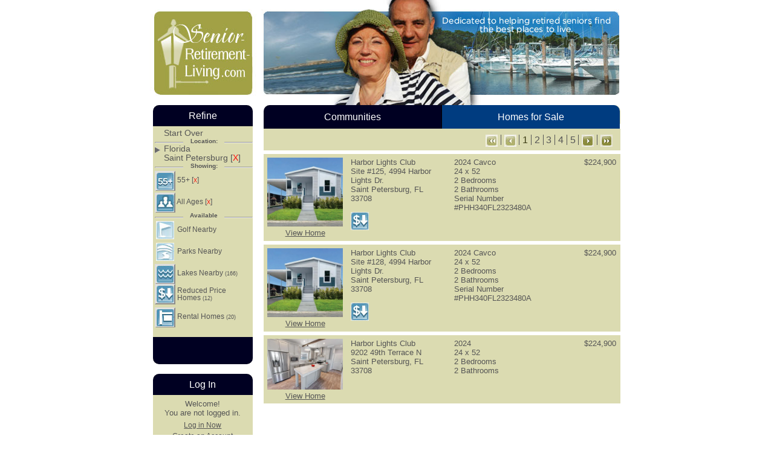

--- FILE ---
content_type: text/html; charset=UTF-8
request_url: https://www.senior-retirement-living.com/ManufacturedHomesForSale.php?City=Saint+Petersburg&State=FL&senior=1&allfamily=1
body_size: 8654
content:


<!DOCTYPE html PUBLIC "-//W3C//DTD XHTML 1.0 Strict//EN" "http://www.w3.org/TR/xhtml1/DTD/xhtml1-strict.dtd">
<html xmlns="http://www.w3.org/1999/xhtml" xml:lang="en" lang="en">

<head>
    <title>Saint Petersburg, FL Senior Retirement Living Manufactured and Mobile Homes For Sale or Rent</title>
    <meta name="description" content='Manufactured and Mobile Homes for sale in Saint Petersburg, Florida which support an active senior retirement lifestyle' />
    <meta name="keywords" content="Saint Petersburg, Florida, Manufactured, Mobile, Senior, Retirement, Living, Resort, Lifestyle, House, Manufactured Home, Mobile Homes, Community, Active, Activities, Golf, 55+, Water, Boating, Fishing, Free, RV park, For sale" />
    
<meta http-equiv="Content-type" content="text/html; charset=iso-8859-1" />
<meta http-equiv="Content-Language" content="en-us" />
<link href="/css/jquery-ui-1.10.3.custom.css" rel="stylesheet" type="text/css" media="all" />
<link href="/css/master.css" rel="stylesheet" type="text/css" />

<!-- Google Tag Manager -->
<script>
  (function(w, d, s, l, i) {
    w[l] = w[l] || [];
    w[l].push({
      'gtm.start': new Date().getTime(),
      event: 'gtm.js'
    });
    var f = d.getElementsByTagName(s)[0],
      j = d.createElement(s),
      dl = l != 'dataLayer' ? '&l=' + l : '';
    j.async = true;
    j.src =
      'https://www.googletagmanager.com/gtm.js?id=' + i + dl;
    f.parentNode.insertBefore(j, f);
  })(window, document, 'script', 'dataLayer', 'GTM-WQC7XTP');
</script>
<!-- End Google Tag Manager -->

<script src="//ajax.googleapis.com/ajax/libs/jquery/1.11.0/jquery.min.js" type="text/javascript"></script>
<script src="//ajax.googleapis.com/ajax/libs/jqueryui/1.10.4/jquery-ui.min.js" type="text/javascript"></script>
<script src="/js/jquery.slimscroll.min.js" type="text/javascript"></script>
<script src="/js/search.js" type="text/javascript"></script>
<script type="text/javascript" charset="utf-8">
  /* <![CDATA[ */
  function capitalizeWords(val) {
    val = val.split(' ');
    for (var c = 0; c < val.length; c++)
      val[c] = val[c].substring(0, 1).toUpperCase() + val[c].substring(1, val[c].length);
    return val.join(" ");
  }

  function cachingXHR(req, resp) {
    var xhrParams = $.extend({}, req),
      me = this;
    if (req.term in this.options.cache) {
      resp(this.options.cache[req.term]);
      return;
    }
    xhrParams = $.extend(this.options.extraParams, xhrParams);
    this.options.lastXHR = $.getJSON(
      this.options.URL, xhrParams,
      function(data, status, xhr) {
        if ((me.options.max) && (data.length > me.options.max)) data.length = me.options.max;
        me.options.cache[req.term] = data;
        if (xhr === me.options.lastXHR) resp(data);
      }
    );
  }

  // city autocomplete helper
  $(document).ready(function() {
    (function($, undefined) {
      // possible params:  showZip, autoSubmit, settings, resultsCallback, URL
      $.fn.autoComplete = function(params) {
        var methods = {
            defaultResults: function(event, data) {
              var me = $(this);
              data = data.item.value;
              if (me.data("relatedState") > "") {
                data = data.split(", ");
                me.val(data[0]).trigger("change");
                if (data[1]) $(me.data("relatedState"), this.form).val(data[1]).trigger("change");
              } else {
                this.value = data;
              }
              if (me.data("autoSubmit") === true) {
                if (window.lastKeyPressCode != 9) this.form.submit();
              }
              if (settings.postProcess) settings.postProcess.call(me);
              return false;
            },
            cachingXHR: function(req, resp) {
              cachingXHR.call(this, req, resp);
            }
          },
          settings = $.extend({}, $.fn.autoComplete.defaultOptions),
          resultsCallback = methods.defaultResults;
        if ("undefined" === typeof params) params = {};
        if ("function" === typeof params.resultsCallback) {
          resultsCallback = params.resultsCallback;
        }
        if (params.settings) settings = $.extend(settings, params.settings);
        if (params.showZip) settings.extraParams.show = "zip";
        if ("string" === typeof settings.source) settings.URL = settings.source;
        settings.source = methods.cachingXHR;
        settings.select = resultsCallback;
        return this.each(
          function() {
            var me = $(this);
            if (params.autoSubmit) me.data("autoSubmit", true);
            if (typeof params.stateSelector == "string") me.data("relatedState", params.stateSelector);
            me.autocomplete(settings);
          }
        );
      };
      $.fn.autoComplete.defaultOptions = {
        delay: 150,
        minLength: 3,
        max: 20,
        URL: "/js/autoCityComplete.php",
        extraParams: {},
        cache: {}
      };
    })(jQuery);
  });

  /*  ]]> */
</script>

<script>
  var _rollbarConfig = {
    accessToken: "7c6faa7f193d4c49a8ce1a6230ba05c9",
    captureUncaught: true,
    captureUnhandledRejections: true,
    ignoredMessages: [
      "SyntaxError: Invalid character: '\\0'", // Ignoring \0 Invalid Character error coming from UBlock-Origin blocking Google Analytics
      "Script error.", // Script error. (https://rollbar.com/dc_tech/senior-retirement-living.com/items/330/)
      "Script error", // Script error (https://rollbar.com/dc_tech/senior-retirement-living.com/items/230) new variation of above. Google Ads Script Error issue.
      "TypeError: null is not an object (evaluating 'elt.parentNode')", // (https://rollbar.com/dc_tech/senior-retirement-living.com/items/829) appears related to Google Ads or Tag Manager through googlesyndication.com. Error is not in SRL code.
    ],
    payload: {
      environment: "production"
    }
  };
  // Rollbar Snippet
  ! function(r) {
    var e = {};

    function o(n) {
      if (e[n]) return e[n].exports;
      var t = e[n] = {
        i: n,
        l: !1,
        exports: {}
      };
      return r[n].call(t.exports, t, t.exports, o), t.l = !0, t.exports
    }
    o.m = r, o.c = e, o.d = function(r, e, n) {
      o.o(r, e) || Object.defineProperty(r, e, {
        enumerable: !0,
        get: n
      })
    }, o.r = function(r) {
      "undefined" != typeof Symbol && Symbol.toStringTag && Object.defineProperty(r, Symbol.toStringTag, {
        value: "Module"
      }), Object.defineProperty(r, "__esModule", {
        value: !0
      })
    }, o.t = function(r, e) {
      if (1 & e && (r = o(r)), 8 & e) return r;
      if (4 & e && "object" == typeof r && r && r.__esModule) return r;
      var n = Object.create(null);
      if (o.r(n), Object.defineProperty(n, "default", {
          enumerable: !0,
          value: r
        }), 2 & e && "string" != typeof r)
        for (var t in r) o.d(n, t, function(e) {
          return r[e]
        }.bind(null, t));
      return n
    }, o.n = function(r) {
      var e = r && r.__esModule ? function() {
        return r.default
      } : function() {
        return r
      };
      return o.d(e, "a", e), e
    }, o.o = function(r, e) {
      return Object.prototype.hasOwnProperty.call(r, e)
    }, o.p = "", o(o.s = 0)
  }([function(r, e, o) {
    var n = o(1),
      t = o(4);
    _rollbarConfig = _rollbarConfig || {}, _rollbarConfig.rollbarJsUrl = _rollbarConfig.rollbarJsUrl || "https://cdnjs.cloudflare.com/ajax/libs/rollbar.js/2.14.4/rollbar.min.js", _rollbarConfig.async = void 0 === _rollbarConfig.async || _rollbarConfig.async;
    var a = n.setupShim(window, _rollbarConfig),
      l = t(_rollbarConfig);
    window.rollbar = n.Rollbar, a.loadFull(window, document, !_rollbarConfig.async, _rollbarConfig, l)
  }, function(r, e, o) {
    var n = o(2);

    function t(r) {
      return function() {
        try {
          return r.apply(this, arguments)
        } catch (r) {
          try {
            console.error("[Rollbar]: Internal error", r)
          } catch (r) {}
        }
      }
    }
    var a = 0;

    function l(r, e) {
      this.options = r, this._rollbarOldOnError = null;
      var o = a++;
      this.shimId = function() {
        return o
      }, "undefined" != typeof window && window._rollbarShims && (window._rollbarShims[o] = {
        handler: e,
        messages: []
      })
    }
    var i = o(3),
      s = function(r, e) {
        return new l(r, e)
      },
      d = function(r) {
        return new i(s, r)
      };

    function c(r) {
      return t(function() {
        var e = Array.prototype.slice.call(arguments, 0),
          o = {
            shim: this,
            method: r,
            args: e,
            ts: new Date
          };
        window._rollbarShims[this.shimId()].messages.push(o)
      })
    }
    l.prototype.loadFull = function(r, e, o, n, a) {
      var l = !1,
        i = e.createElement("script"),
        s = e.getElementsByTagName("script")[0],
        d = s.parentNode;
      i.crossOrigin = "", i.src = n.rollbarJsUrl, o || (i.async = !0), i.onload = i.onreadystatechange = t(function() {
        if (!(l || this.readyState && "loaded" !== this.readyState && "complete" !== this.readyState)) {
          i.onload = i.onreadystatechange = null;
          try {
            d.removeChild(i)
          } catch (r) {}
          l = !0,
            function() {
              var e;
              if (void 0 === r._rollbarDidLoad) {
                e = new Error("rollbar.js did not load");
                for (var o, n, t, l, i = 0; o = r._rollbarShims[i++];)
                  for (o = o.messages || []; n = o.shift();)
                    for (t = n.args || [], i = 0; i < t.length; ++i)
                      if ("function" == typeof(l = t[i])) {
                        l(e);
                        break
                      }
              }
              "function" == typeof a && a(e)
            }()
        }
      }), d.insertBefore(i, s)
    }, l.prototype.wrap = function(r, e, o) {
      try {
        var n;
        if (n = "function" == typeof e ? e : function() {
            return e || {}
          }, "function" != typeof r) return r;
        if (r._isWrap) return r;
        if (!r._rollbar_wrapped && (r._rollbar_wrapped = function() {
            o && "function" == typeof o && o.apply(this, arguments);
            try {
              return r.apply(this, arguments)
            } catch (o) {
              var e = o;
              throw e && ("string" == typeof e && (e = new String(e)), e._rollbarContext = n() || {}, e._rollbarContext._wrappedSource = r.toString(), window._rollbarWrappedError = e), e
            }
          }, r._rollbar_wrapped._isWrap = !0, r.hasOwnProperty))
          for (var t in r) r.hasOwnProperty(t) && (r._rollbar_wrapped[t] = r[t]);
        return r._rollbar_wrapped
      } catch (e) {
        return r
      }
    };
    for (var p = "log,debug,info,warn,warning,error,critical,global,configure,handleUncaughtException,handleAnonymousErrors,handleUnhandledRejection,captureEvent,captureDomContentLoaded,captureLoad".split(","), u = 0; u < p.length; ++u) l.prototype[p[u]] = c(p[u]);
    r.exports = {
      setupShim: function(r, e) {
        if (r) {
          var o = e.globalAlias || "Rollbar";
          if ("object" == typeof r[o]) return r[o];
          r._rollbarShims = {}, r._rollbarWrappedError = null;
          var a = new d(e);
          return t(function() {
            e.captureUncaught && (a._rollbarOldOnError = r.onerror, n.captureUncaughtExceptions(r, a, !0), e.wrapGlobalEventHandlers && n.wrapGlobals(r, a, !0)), e.captureUnhandledRejections && n.captureUnhandledRejections(r, a, !0);
            var t = e.autoInstrument;
            return !1 !== e.enabled && (void 0 === t || !0 === t || "object" == typeof t && t.network) && r.addEventListener && (r.addEventListener("load", a.captureLoad.bind(a)), r.addEventListener("DOMContentLoaded", a.captureDomContentLoaded.bind(a))), r[o] = a, a
          })()
        }
      },
      Rollbar: d
    }
  }, function(r, e) {
    function o(r, e, o) {
      if (e.hasOwnProperty && e.hasOwnProperty("addEventListener")) {
        for (var n = e.addEventListener; n._rollbarOldAdd && n.belongsToShim;) n = n._rollbarOldAdd;
        var t = function(e, o, t) {
          n.call(this, e, r.wrap(o), t)
        };
        t._rollbarOldAdd = n, t.belongsToShim = o, e.addEventListener = t;
        for (var a = e.removeEventListener; a._rollbarOldRemove && a.belongsToShim;) a = a._rollbarOldRemove;
        var l = function(r, e, o) {
          a.call(this, r, e && e._rollbar_wrapped || e, o)
        };
        l._rollbarOldRemove = a, l.belongsToShim = o, e.removeEventListener = l
      }
    }
    r.exports = {
      captureUncaughtExceptions: function(r, e, o) {
        if (r) {
          var n;
          if ("function" == typeof e._rollbarOldOnError) n = e._rollbarOldOnError;
          else if (r.onerror) {
            for (n = r.onerror; n._rollbarOldOnError;) n = n._rollbarOldOnError;
            e._rollbarOldOnError = n
          }
          e.handleAnonymousErrors();
          var t = function() {
            var o = Array.prototype.slice.call(arguments, 0);
            ! function(r, e, o, n) {
              r._rollbarWrappedError && (n[4] || (n[4] = r._rollbarWrappedError), n[5] || (n[5] = r._rollbarWrappedError._rollbarContext), r._rollbarWrappedError = null);
              var t = e.handleUncaughtException.apply(e, n);
              o && o.apply(r, n), "anonymous" === t && (e.anonymousErrorsPending += 1)
            }(r, e, n, o)
          };
          o && (t._rollbarOldOnError = n), r.onerror = t
        }
      },
      captureUnhandledRejections: function(r, e, o) {
        if (r) {
          "function" == typeof r._rollbarURH && r._rollbarURH.belongsToShim && r.removeEventListener("unhandledrejection", r._rollbarURH);
          var n = function(r) {
            var o, n, t;
            try {
              o = r.reason
            } catch (r) {
              o = void 0
            }
            try {
              n = r.promise
            } catch (r) {
              n = "[unhandledrejection] error getting `promise` from event"
            }
            try {
              t = r.detail, !o && t && (o = t.reason, n = t.promise)
            } catch (r) {}
            o || (o = "[unhandledrejection] error getting `reason` from event"), e && e.handleUnhandledRejection && e.handleUnhandledRejection(o, n)
          };
          n.belongsToShim = o, r._rollbarURH = n, r.addEventListener("unhandledrejection", n)
        }
      },
      wrapGlobals: function(r, e, n) {
        if (r) {
          var t, a, l = "EventTarget,Window,Node,ApplicationCache,AudioTrackList,ChannelMergerNode,CryptoOperation,EventSource,FileReader,HTMLUnknownElement,IDBDatabase,IDBRequest,IDBTransaction,KeyOperation,MediaController,MessagePort,ModalWindow,Notification,SVGElementInstance,Screen,TextTrack,TextTrackCue,TextTrackList,WebSocket,WebSocketWorker,Worker,XMLHttpRequest,XMLHttpRequestEventTarget,XMLHttpRequestUpload".split(",");
          for (t = 0; t < l.length; ++t) r[a = l[t]] && r[a].prototype && o(e, r[a].prototype, n)
        }
      }
    }
  }, function(r, e) {
    function o(r, e) {
      this.impl = r(e, this), this.options = e,
        function(r) {
          for (var e = function(r) {
              return function() {
                var e = Array.prototype.slice.call(arguments, 0);
                if (this.impl[r]) return this.impl[r].apply(this.impl, e)
              }
            }, o = "log,debug,info,warn,warning,error,critical,global,configure,handleUncaughtException,handleAnonymousErrors,handleUnhandledRejection,_createItem,wrap,loadFull,shimId,captureEvent,captureDomContentLoaded,captureLoad".split(","), n = 0; n < o.length; n++) r[o[n]] = e(o[n])
        }(o.prototype)
    }
    o.prototype._swapAndProcessMessages = function(r, e) {
      var o, n, t;
      for (this.impl = r(this.options); o = e.shift();) n = o.method, t = o.args, this[n] && "function" == typeof this[n] && ("captureDomContentLoaded" === n || "captureLoad" === n ? this[n].apply(this, [t[0], o.ts]) : this[n].apply(this, t));
      return this
    }, r.exports = o
  }, function(r, e) {
    r.exports = function(r) {
      return function(e) {
        if (!e && !window._rollbarInitialized) {
          for (var o, n, t = (r = r || {}).globalAlias || "Rollbar", a = window.rollbar, l = function(r) {
              return new a(r)
            }, i = 0; o = window._rollbarShims[i++];) n || (n = o.handler), o.handler._swapAndProcessMessages(l, o.messages);
          window[t] = n, window._rollbarInitialized = !0
        }
      }
    }
  }]);
  // End Rollbar Snippet
</script>    <link href="/css/search.css" rel="stylesheet" type="text/css" />
    <script type="text/javascript" charset="utf-8">
        $().ready(function() {
            $("tr").bind("click", function() {
                document.location.href = "ManufacturedHomeForSale.php?Listing=" + this.id.substring(4);
            }).bind("mouseover", function() {
                $(this).addClass("rowHover");
            }).bind("mouseout", function() {
                $(this).removeClass("rowHover");
            });

            $("tr.tightrow").unbind();

            $(".Pager form input").bind("click", function() {
                this.form.submit();
            });
        });
    </script>
</head>

<body>
    <!-- Google Tag Manager (noscript) -->
    <noscript><iframe src="https://www.googletagmanager.com/ns.html?id=GTM-WQC7XTP"
    height="0" width="0" style="display:none;visibility:hidden"></iframe></noscript>
    <!-- End Google Tag Manager (noscript) -->
    <div id="Main">
        <div id="Header">
            <a href="index.php"><img src="/images/resultsheader.jpg" alt='Retired Seniors looking for Manufactured Home Communities and Mobile Homes for Sale in Saint Petersburg, FL' /></a>
        </div>

        <div id="RightColumn">

            <div id="Tabs" class="activeHomes">
                <div class="leftTab">
                                        <a href="/ManufacturedHomeCommunities.php?City=Saint Petersburg&amp;State=FL&amp;senior=1&amp;allfamily=1&amp;">Communities</a>
                </div>
                <div class="rightTab active">
                    <a href="#">Homes for Sale</a>
                </div>
            </div>

            <div class="Pager"><ul class="pageNumbers"><li class="first"><img src="/images/pager/inactive/first.jpg" alt="First" height="20" width="20" /></li><li class="prev"><img src="/images/pager/inactive/prev.jpg" alt="Prev" height="20" width="20" /></li><li><strong>1</strong></li><li><a href="ManufacturedHomesForSale.php?City=Saint+Petersburg&amp;State=FL&amp;senior=1&amp;allfamily=1&amp;np=2">2</a></li><li><a href="ManufacturedHomesForSale.php?City=Saint+Petersburg&amp;State=FL&amp;senior=1&amp;allfamily=1&amp;np=3">3</a></li><li><a href="ManufacturedHomesForSale.php?City=Saint+Petersburg&amp;State=FL&amp;senior=1&amp;allfamily=1&amp;np=4">4</a></li><li><a href="ManufacturedHomesForSale.php?City=Saint+Petersburg&amp;State=FL&amp;senior=1&amp;allfamily=1&amp;np=5">5</a></li><li class="next"><a href="ManufacturedHomesForSale.php?City=Saint+Petersburg&amp;State=FL&amp;senior=1&amp;allfamily=1&amp;np=2"><img src="/images/pager/next.jpg" alt="Next" height="20" width="20" /></a></li><li class="last"><a href="ManufacturedHomesForSale.php?City=Saint+Petersburg&amp;State=FL&amp;senior=1&amp;allfamily=1&amp;np=19"><img src="/images/pager/last.jpg" alt="Last" height="20" width="20" /></a></li></ul></div><table class="homeResults" cellspacing="0"><tr id="home3355075" tabindex="0" role="link"><th class="homePhoto"><img src="https://images.mhvillage.com/listing-photos/78640489.jpg?type=600&mod=1753181490" alt="2024 Cavco Palm Harbor Mobile Home" width="125" /><br/><a href="ManufacturedHomeForSale.php?Listing=3355075">View Home</a></th><td class="homeLocation">Harbor Lights Club<br/>Site #125, 4994 Harbor Lights Dr.<br />
Saint Petersburg, FL 33708<br />
<br/><img src="/images/icons/reducedprice.jpg" alt="price reduced"/>&nbsp;</td><td class="homeInfo">2024 Cavco <br/>24 x 52<br/>2 Bedrooms<br/>2 Bathrooms <br/>Serial Number #PHH340FL2323480A</td><td class="homePrice">$224,900</td></tr><!-- end table row --><tr id="home3355091" tabindex="0" role="link"><th class="homePhoto"><img src="https://images.mhvillage.com/listing-photos/78640535.jpg?type=600&mod=1753181976" alt="2024 Cavco Palm Harbor Mobile Home" width="125" /><br/><a href="ManufacturedHomeForSale.php?Listing=3355091">View Home</a></th><td class="homeLocation">Harbor Lights Club<br/>Site #128, 4994 Harbor Lights Dr.<br />
Saint Petersburg, FL 33708<br />
<br/><img src="/images/icons/reducedprice.jpg" alt="price reduced"/>&nbsp;</td><td class="homeInfo">2024 Cavco <br/>24 x 52<br/>2 Bedrooms<br/>2 Bathrooms <br/>Serial Number #PHH340FL2323480A</td><td class="homePrice">$224,900</td></tr><!-- end table row --><tr id="home3417037" tabindex="0" role="link"><th class="homePhoto"><img src="https://images.mhvillage.com/listing-photos/79470031.jpg?type=600&mod=1768547838" alt="2024 340LD24522A - RAFAEL  Home" width="125" /><br/><a href="ManufacturedHomeForSale.php?Listing=3417037">View Home</a></th><td class="homeLocation">Harbor Lights Club<br/>9202 49th Terrace N<br />
Saint Petersburg, FL 33708<br />
</td><td class="homeInfo">2024 <br/>24 x 52<br/>2 Bedrooms<br/>2 Bathrooms </td><td class="homePrice">$224,900</td></tr><!-- end table row -->
                        <tr class="tightrow">
                            <th colspan="4">
                                <script async src="//pagead2.googlesyndication.com/pagead/js/adsbygoogle.js"></script>
                                <!-- Senior Retirement Living Results -->
                                <ins tabindex="-1" class="adsbygoogle" style="display:inline-block;width:468px;height:60px" data-ad-client="ca-pub-7986270085555283" data-ad-slot="5687798086"></ins>
                                <script>
                                    (adsbygoogle = window.adsbygoogle || []).push({});
                                </script>
                            </th>
                        </tr>
            <tr id="home3417039" tabindex="0" role="link"><th class="homePhoto"><img src="https://images.mhvillage.com/listing-photos/79807961.jpg?type=600&mod=1768547840" alt="2024 340LD24522A - RAFAEL  Home" width="125" /><br/><a href="ManufacturedHomeForSale.php?Listing=3417039">View Home</a></th><td class="homeLocation">Harbor Lights Club<br/>4856 92nd St N<br />
Saint Petersburg, FL 33708<br />
</td><td class="homeInfo">2024 <br/>24 x 52<br/>2 Bedrooms<br/>2 Bathrooms </td><td class="homePrice">$224,900</td></tr><!-- end table row --><tr id="home3344187" tabindex="0" role="link"><th class="homePhoto"><img src="https://images.mhvillage.com/listing-photos/78440217.jpg?type=600&mod=1752733889" alt="Glenn Mobile Home" width="125" /><br/><a href="ManufacturedHomeForSale.php?Listing=3344187">View Home</a></th><td class="homeLocation">Sawgrass Trails at Lowe's City<br/>5200 28th St N<br />
Saint Petersburg, FL 33714<br />
</td><td class="homeInfo">Glenn <br/>24 x 44<br/>2 Bedrooms<br/>2 Bathrooms </td><td class="homePrice">$195,000</td></tr><!-- end table row --><tr id="home3387289" tabindex="0" role="link"><th class="homePhoto"><img src="https://images.mhvillage.com/listing-photos/79240617.jpg?type=600&mod=1759829262" alt="HILL Mobile Home" width="125" /><br/><a href="ManufacturedHomeForSale.php?Listing=3387289">View Home</a></th><td class="homeLocation">Harbor Lights Club<br/>9260 47th Ave. N<br />
Saint Petersburg, FL 33708<br />
<br/><img src="/images/icons/reducedprice.jpg" alt="price reduced"/>&nbsp;</td><td class="homeInfo">HILL <br/>12 x 52<br/>2 Bedrooms<br/>1 Bathroom <br/>Serial Number #HF4906D</td><td class="homePrice">$184,900</td></tr><!-- end table row --><tr id="home3231653" tabindex="0" role="link"><th class="homePhoto"><img src="https://images.mhvillage.com/listing-photos/79982043.png?type=600&mod=1768542435" alt="2023 Palm Harbor Manufactured Home" width="125" /><br/><a href="ManufacturedHomeForSale.php?Listing=3231653">View Home</a></th><td class="homeLocation">Sawgrass Trails at Lowe's City<br/>5200 28th Street North, #160<br />
Saint Petersburg, FL 33714<br />
</td><td class="homeInfo">2023 Palm Harbor <br/>24 x 40<br/>2 Bedrooms<br/>2 Bathrooms <br/>Serial Number #PHH340FL23-23713AB</td><td class="homePrice">$134,900</td></tr><!-- end table row --><tr id="home3445861" tabindex="0" role="link"><th class="homePhoto"><img src="https://images.mhvillage.com/listing-photos/79881505.png?type=600&mod=1767326414" alt="2016 NOBI Mobile Home" width="125" /><br/><a href="ManufacturedHomeForSale.php?Listing=3445861">View Home</a></th><td class="homeLocation">Causeway Village<br/>1375 Pasadena Ave S<br />
Saint Petersburg, FL 33703<br />
</td><td class="homeInfo">2016 NOBI <br/>24 x 40<br/>2 Bedrooms<br/>2 Bathrooms <br/>Serial Number #N112660A/B</td><td class="homePrice">$134,900</td></tr><!-- end table row --><tr id="home3379307" tabindex="0" role="link"><th class="homePhoto"><img src="https://images.mhvillage.com/listing-photos/79998669.png?type=600&mod=1768542814" alt="2025 Skyline Manufactured Home" width="125" /><br/><a href="ManufacturedHomeForSale.php?Listing=3379307">View Home</a></th><td class="homeLocation">Sawgrass Trails at Lowe's City<br/>5200 28th Street North, #126<br />
Saint Petersburg, FL 33714<br />
</td><td class="homeInfo">2025 Skyline <br/>15 x 35<br/>1 Bedroom<br/>1 Bathroom <br/>Serial Number #FL239-000-H-A013757A/B</td><td class="homePrice">$119,900</td></tr><!-- end table row --><tr id="home3379311" tabindex="0" role="link"><th class="homePhoto"><img src="https://images.mhvillage.com/listing-photos/79998767.png?type=600&mod=1768542816" alt="2025 Skyline Manufactured Home" width="125" /><br/><a href="ManufacturedHomeForSale.php?Listing=3379311">View Home</a></th><td class="homeLocation">Sawgrass Trails at Lowe's City<br/>5200 28th Street North, #128<br />
Saint Petersburg, FL 33714<br />
</td><td class="homeInfo">2025 Skyline <br/>15 x 35<br/>1 Bedroom<br/>1 Bathroom <br/>Serial Number #FL239-000-H-A013758A/B</td><td class="homePrice">$119,900</td></tr><!-- end table row --></table><div class="Pager"><ul class="pageNumbers"><li class="first"><img src="/images/pager/inactive/first.jpg" alt="First" height="20" width="20" /></li><li class="prev"><img src="/images/pager/inactive/prev.jpg" alt="Prev" height="20" width="20" /></li><li><strong>1</strong></li><li><a href="ManufacturedHomesForSale.php?City=Saint+Petersburg&amp;State=FL&amp;senior=1&amp;allfamily=1&amp;np=2">2</a></li><li><a href="ManufacturedHomesForSale.php?City=Saint+Petersburg&amp;State=FL&amp;senior=1&amp;allfamily=1&amp;np=3">3</a></li><li><a href="ManufacturedHomesForSale.php?City=Saint+Petersburg&amp;State=FL&amp;senior=1&amp;allfamily=1&amp;np=4">4</a></li><li><a href="ManufacturedHomesForSale.php?City=Saint+Petersburg&amp;State=FL&amp;senior=1&amp;allfamily=1&amp;np=5">5</a></li><li class="next"><a href="ManufacturedHomesForSale.php?City=Saint+Petersburg&amp;State=FL&amp;senior=1&amp;allfamily=1&amp;np=2"><img src="/images/pager/next.jpg" alt="Next" height="20" width="20" /></a></li><li class="last"><a href="ManufacturedHomesForSale.php?City=Saint+Petersburg&amp;State=FL&amp;senior=1&amp;allfamily=1&amp;np=19"><img src="/images/pager/last.jpg" alt="Last" height="20" width="20" /></a></li></ul></div>
            <div id="PageFooter">
    <ul class="list-inline" style="margin: 0 auto;">
      <li><a href="Advertise.php">Advertise</a></li>
      <li><a href="Terms.php">Terms of Use</a> </li>
      <li><a href="PrivacyPolicy.php">Privacy Policy</a> </li>
      <li><a href="AboutUs.php">About Us</a></li>
      <li><a href="PrivacyPolicy.php#CCPA">Do Not Sell My Personal Information</a></li>
  </ul>
   <br/>Copyright (c) 2008 - 2026 Senior-Retirement-Living.com</p>
</div>

            <div class="centered" style="margin: 0 0 2em 0;">
                <script async src="//pagead2.googlesyndication.com/pagead/js/adsbygoogle.js"></script>
                <!-- SeniorRL Bottom 336 -->
                <ins class="adsbygoogle" style="display:inline-block;width:336px;height:280px" data-ad-client="ca-pub-7986270085555283" data-ad-slot="2373812054"></ins>
                <script>
                    (adsbygoogle = window.adsbygoogle || []).push({});
                </script>
            </div>

            
<div id="QuickNavigation">
  <p class="sectionHeader h3">Quick Navigation</p>
  <ul>
    <li><a href="/ManufacturedHomesForSale.php?State=FL&amp;City=Saint Petersburg&amp;County=">Manufactured Homes For Sale in Saint Petersburg, FL</a></li>
    <li><a href="/ManufacturedHomeCommunities.php?State=FL&amp;City=Saint Petersburg&amp;County=">All Senior Living Communities in Saint Petersburg, FL</a></li>
    <li><a href="/">Senior Retirement Living Manufactured Homes</a></li>

      </ul>
  <div class="sectionFooter">
     <p>Powered By <a href="https://www.mhvillage.com">MHVillage.com</a></p>
  </div>
</div>


        </div>

        <div id="LeftColumn">
            <div id="Refine">
  <p class="sectionHeader">Refine</p>
  <ul>
    <li><a href="/index.php" style="padding-left: 1em;">Start Over</a>
      <hr />
      <p class="h6">Location:</p>
    </li>
    <li class="State"><a href="Search.php?State=FL">Florida</a></li>
    <li class="Local">
      <a href="Search.php?State=FL">
        Saint Petersburg [<span class="close" title="Remove">X</span>]      </a>
    </li>
          <li class="Attributes">
        <hr />
        <h6>Showing:</h6>
                  <ul class="selected">
            <li><a href="ManufacturedHomesForSale.php?City=Saint+Petersburg&amp;State=FL&amp;allfamily=1" ><img src="/images/icons/55+.jpg" alt="Retirement Manufactured Home Communities in Saint Petersburg, FL" /> <span class="label">55+ [<span class="close" title="Remove">X</span>]</span></a></li>
<li><a href="ManufacturedHomesForSale.php?City=Saint+Petersburg&amp;State=FL&amp;senior=1" ><img src="/images/icons/allfamily.jpg" alt="All-Age Manufactured Home Communities in Saint Petersburg, FL" /> <span class="label">All Ages [<span class="close" title="Remove">X</span>]</span></a></li>
          </ul>
                <hr />
        <h6>Available</h6>
        <ul class="unselected">
          <li class="inactive"><img src="/images/icons/inactive/golfnearby.jpg" alt="Golf Nearby in Saint Petersburg, FL" /> Golf Nearby</li>
<li class="inactive"><img src="/images/icons/inactive/nationalparks.jpg" alt="Parks Nearby in Saint Petersburg, FL" /> Parks Nearby</li>
<li><a href="ManufacturedHomesForSale.php?City=Saint+Petersburg&amp;State=FL&amp;senior=1&amp;allfamily=1&amp;waternearby=1"><img src="/images/icons/waternearby.jpg" alt="Lakes Nearby in Saint Petersburg, FL" /> <span class="label">Lakes Nearby <span>(166)</span></span></a></li>
<li class="long"><a href="ManufacturedHomesForSale.php?City=Saint+Petersburg&amp;State=FL&amp;senior=1&amp;allfamily=1&amp;reducedprice=1"><img src="/images/icons/reducedprice.jpg" alt="Communities with Reduced Price Homes in Saint Petersburg, FL" /> <span class="label">Reduced Price Homes <span>(12)</span></span></a></li>
<li><a href="ManufacturedHomesForSale.php?City=Saint+Petersburg&amp;State=FL&amp;senior=1&amp;allfamily=1&amp;rentalhome=1"><img src="/images/icons/rentalhome.jpg" alt="Communities with Rental Homes Available in Saint Petersburg, FL" /> <span class="label">Rental Homes <span>(20)</span></span></a></li>
        </ul>
      </li>
      </ul>

  <div class="sectionFooter">
    <p>&nbsp;</p>
  </div>
</div>

<!-- log in box -->
<div id="AccountStatus">

<p class="sectionHeader">Log In</p><p class="line">Welcome!<br />You are not logged in.</p><ul class="list-unstyled" style="margin-left: 0; margin-right: 0; text-align: center;"><li class="line" ><a href="Login.php">Log in Now</a><li><li class="line"><a href="Login.php">Create an Account</a></li></ul>  <div class="sectionFooter">
    <p>&nbsp;</p>
  </div>
</div><!-- end log in box -->


<script type="text/javascript" charset="utf-8">
  var URLBase = null;

  /* <![CDATA[ */
  $().ready(function() {
    $("#Refine .State a, #Refine .Local a").bind("click", function(e) {
      if ($("#Refine .Local #CityList").length > 0) return false;
      URLBase = this.href; // this is global
      // get city list
      $.getJSON(this.href, function(data, status) {
        var majorCityLine = "<li><a href=\"" + URLBase + "&amp;City=CityParam\">CityValue</a></li>";
        var allCityLine = "<li><a href=\"" + URLBase + "&amp;City=CityParam\">CityValue <span>(Communities)</span></a></li>";
        var results = "<div id=\"CityList\"><hr /><h6>Major Cities</h6><ul class=\"topCities\">";
        $.each(data.topCities, function(i, city) {
          results += majorCityLine.replace("CityParam", escape(city)).replace("CityValue", city);
        });
        results += "</ul><hr />";
        results += "<h6>All Cities</h6><ul class=\"allCities\">";
        //  <a class=\"Up_Arrow\"></a><a class=\"Down_Arrow\"></a>
        $.each(data.cities, function(i, city) {
          results += allCityLine.replace("CityParam", escape(city[0])).replace("CityValue", city[0]).replace("Communities", city[1]);
        });
        results += "</ul></div>";

        $("#Refine .State").addClass("picked");
        $("#Refine .Local").empty().append(results);

        $("#Refine .Local #CityList").hide().show("slow").find(".allCities").slimScroll({
          alwaysVisible: true,
          railVisible: true
        });
      });
      $("#Refine .Local").empty().append(" <img src=\"/images/load_32.gif\" class=\"busy\" />");
      return false;
    });

  });

  /*  ]]> */
</script>              <!-- advertise box -->
  <div id="AdvertiseBox">
    <p class="sectionHeader">Advertise</p>

          <p class="line"><a href="Advertise.php">Click here</a> to learn how
        you can list your home for sale or rent on our website.</p>
    
    
    
    <div class="sectionFooter">
      <p>&nbsp;</p>
    </div>
  </div>

  <!-- end advertise box -->

            <div id="LeftSideAds">
<script async src="//pagead2.googlesyndication.com/pagead/js/adsbygoogle.js"></script>
<!-- Senior Retirement Living Content -->
<ins class="adsbygoogle"
     role="none" 
     aria-hidden="true"
     style="display:inline-block;width:160px;height:600px"
     data-ad-client="ca-pub-7986270085555283"
     tabindex="-1"
     data-ad-slot="3927307891"></ins>
<script>
(adsbygoogle = window.adsbygoogle || []).push({});
</script>
</div>

        </div>

    </div>

</body>

</html>

--- FILE ---
content_type: text/html; charset=utf-8
request_url: https://www.google.com/recaptcha/api2/aframe
body_size: 266
content:
<!DOCTYPE HTML><html><head><meta http-equiv="content-type" content="text/html; charset=UTF-8"></head><body><script nonce="k56oGi93S8TeUeWAeQSrdw">/** Anti-fraud and anti-abuse applications only. See google.com/recaptcha */ try{var clients={'sodar':'https://pagead2.googlesyndication.com/pagead/sodar?'};window.addEventListener("message",function(a){try{if(a.source===window.parent){var b=JSON.parse(a.data);var c=clients[b['id']];if(c){var d=document.createElement('img');d.src=c+b['params']+'&rc='+(localStorage.getItem("rc::a")?sessionStorage.getItem("rc::b"):"");window.document.body.appendChild(d);sessionStorage.setItem("rc::e",parseInt(sessionStorage.getItem("rc::e")||0)+1);localStorage.setItem("rc::h",'1768730920066');}}}catch(b){}});window.parent.postMessage("_grecaptcha_ready", "*");}catch(b){}</script></body></html>